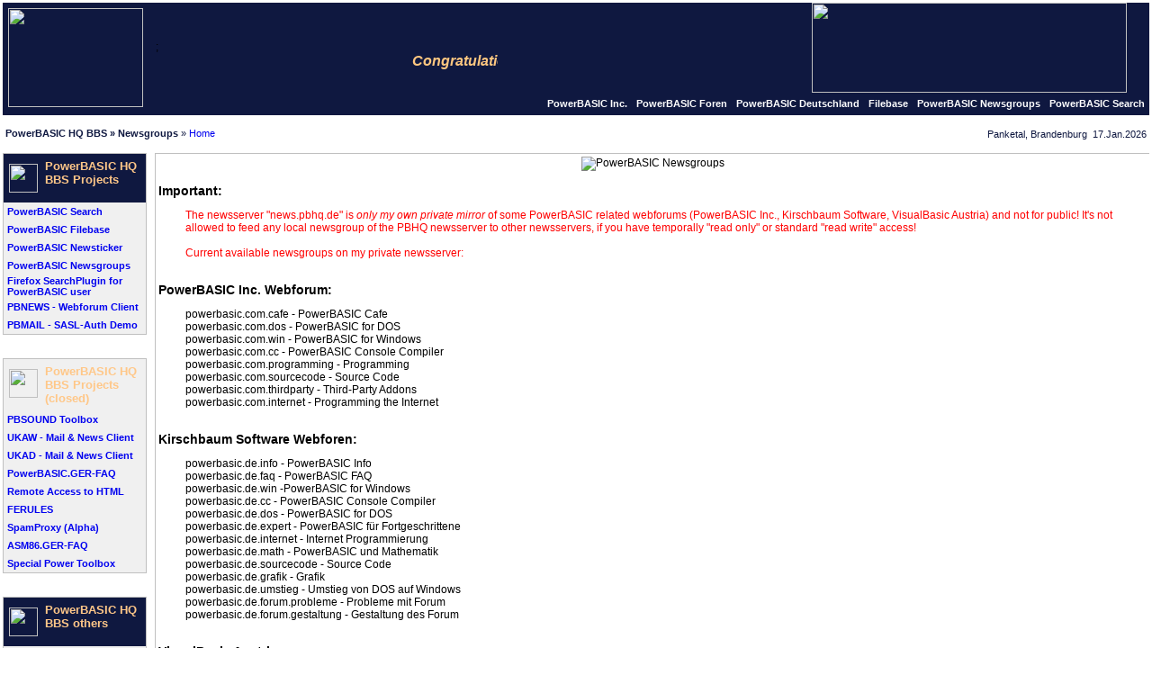

--- FILE ---
content_type: text/html; charset=utf-8
request_url: https://www.pbhq.com/newsforen/
body_size: 3716
content:
<!DOCTYPE HTML PUBLIC "-//W3C//DTD HTML 4.01 Transitional//EN">
<html>
<head>
<meta http-equiv="content-type" content="text/html; charset=ISO-8859-1">
<title>PowerBASIC HQ BBS Germany - Newsgroups</title>
<meta name="robots" content="index">
<meta name="robots" content="follow">
<meta name="author" content="Thomas Gohel">
<meta name="description" content="PowerBASIC Newsgroups">
<meta name="keywords" content="PowerBASIC Forum, PowerBASIC Newsgroups">
<link rel="stylesheet" type="text/css" href="/pbhq.css">
<link rel="alternate" type="application/rss+xml" title="PowerBASIC Newsticker (RSS 0.9)" href="https://www.pbhq.de/newsticker.rdf">
<link rel="alternate" type="application/atom+xml" title="PowerBASIC Newsticker (Atom)" href="https://www.pbhq.de/newsticker.xml">

<!-- JavaCell Start -->
<script type="text/javascript">
function ChangeCelly(cell,font){cell.bgColor = "#0066CC";}
function RevertCelly(cell,font){cell.bgColor = "#0F1840";}
</script>
<!-- JavaCell End -->

</head>

<body bgcolor="white" text="black" link="blue" vlink="purple" alink="red">

<!-- Head Start -->
<table border="0" cellpadding="0" cellspacing="0" width="100%" bgcolor="#0F1840">
    <tr>
        <td width="158" height="80" style="background-image:url(/gifs/space.gif)">
            <p>&nbsp;
            <img src="/gifs/viper.gif" width="150" height="110" border="0" alt="">
        </td>
        <td height="80">
             <!-- Scroll / PBHQ-Logo -->     
             <table border="0" cellpadding="0" cellspacing="0" width="100%" bgcolor="#0F1840">
                <tr>
                    <td width="437" height="98" valign="top" style="background-image:url(/gifs/space.gif)">
                            <!-- #include virtual="/include/newsscroller.html" -->
                            <script src="/javascript/pbyears.js" type="text/javascript">
                            </script>
                    </td>
                    <td width="100%" height="98" align="right" style="background-image:url(/gifs/space.gif)">
                        <img src="/gifs/pbsound_headquarter.gif" width="350" height="100" border="0" hspace="25" alt="">
                    </td>
                </tr>
                
                <tr>
                    <!-- Menue -->
                    <td width="100%" height="25" colspan="2" style="background-image:url(/gifs/space.gif)">
                         <table border="0" cellpadding="0" cellspacing="0" align="right" bgcolor="#0F1840">
                            <tr>
                                <td height="25" align="center"
                                 class="header_link" onmouseover="ChangeCelly(this);"
                                 onmouseout="RevertCelly(this);"><a href="http://www.powerbasic.com">&nbsp;</a><span
                                     class="header_link"><a href="http://www.powerbasic.com"
                                     style="color:white;">PowerBASIC Inc.</a></span><a href="http://www.powerbasic.com"
                                     style="color:white;">&nbsp;</a></td>
                                <td height="25" align="center" nowrap
                                 class="header_link" onmouseover="ChangeCelly(this);"
                                 onmouseout="RevertCelly(this);"><a href="https://forum.powerbasic.com/"
                                     style="color:white;">&nbsp;</a><span class="header_link"><a href="https://forum.powerbasic.com/"
                                     style="color:white;">PowerBASIC Foren</a></span><a href="https://forum.powerbasic.com/"
                                     style="color:white;">&nbsp;</a></td>
                                <td height="25" align="center" nowrap
                                 class="header_link" onmouseover="ChangeCelly(this);"
                                 onmouseout="RevertCelly(this);"><a href="http://www.powerbasic.de"
                                     target="new" style="color:white;">&nbsp;</a><span
                                     class="header_link"><a href="http://www.powerbasic.de"
                                     target="new" style="color:white;">PowerBASIC 
                                    Deutschland</a></span>&nbsp;</td>
                                <td height="25" align="center" nowrap
                                 class="header_link" onmouseover="ChangeCelly(this);"
                                 onmouseout="RevertCelly(this);"><a href="https://www.pbhq.com/filebase/"
                                     style="color:white;">&nbsp;</a><span class="header_link"><a href="https://www.pbhq.com/filebase/"
                                     style="color:white;">Filebase</a></span>&nbsp;</td>
                                <td height="25" align="center" nowrap bgcolor="#0F1840"
                                 class="header_link" onmouseover="ChangeCelly(this);"
                                 onmouseout="RevertCelly(this);"><a href="https://www.pbhq.com/newsforen/"
                                     style="color:white;">&nbsp;</a><span class="header_link"><a href="https://www.pbhq.com/newsforen/"
                                     style="color:white;">PowerBASIC Newsgroups</a></span>&nbsp;</td>
                                <td height="25" align="center" nowrap
                                 class="header_link" onmouseover="ChangeCelly(this);"
                                 onmouseout="RevertCelly(this);"><a href="http://search.pbhq.com"
                                     style="color:white;">&nbsp;</a><span class="header_link"><a href="http://search.pbhq.com"
                                     style="color:white;">PowerBASIC Search</a></span>&nbsp;</td>
                            </tr>
                        </table></td>
                </tr>
                 
            </table></td>
    </tr>
</table>
<!-- Head End -->


<table border="0" cellpadding="0" cellspacing="3" width="100%">
    <tr>
        <td width="825" height="36">
            <table border="0" cellpadding="0" cellspacing="0">
                <tr>
                    <td height="19" nowrap class="header_path_font"><p><b>PowerBASIC 
                        HQ BBS &raquo; Newsgroups</b> &raquo; <a href="https://www.pbhq.de">Home</a>
                    </td>
                </tr>
            </table>
        </td>
        <td width="332" height="36" align="right" class="header_path_font"><p>&nbsp;&nbsp;&nbsp;&nbsp;
        
        Panketal, Brandenburg&nbsp;&nbsp;17.Jan.2026
        </td>
    </tr>
</table>

<table border="0" cellpadding="0" cellspacing="0" width="100%" style="border-collapse: separate">
    <tr>
        <td width="160" height="898" valign="top">
            <!-- Projekte Start -->
         <table class="pbprojects_main">
                <tr>
                    <td width="10%" height="40" bgcolor="#0F1840" style="background-image:url(/gifs/space.gif)">
                        <img src="/gifs/iconbas.gif" align="left" width="32" height="32" border="0" vspace="10" hspace="5" alt="">
                        <div class="pbprojects_header">
                            PowerBASIC HQ BBS Projects

                            <br>
                        </div>
                    </td>
                </tr>
                <!-- tr>
                    <td width="100%" height="20"><div class="pbprojects_margin"><a href="/irc/"
                         class="pbprojects_link">PowerBASIC IRC (Chat)</a></div>
                    </td>
                </tr -->
                <tr>
                    <td width="100%" height="20"><div class="pbprojects_margin"><a href="/search/"
                         class="pbprojects_link">PowerBASIC Search</a></div>
                    </td>
                </tr>
                <tr>
                    <td width="100%" height="20"><div class="pbprojects_margin"><a href="/filebase/"
                         class="pbprojects_link">PowerBASIC Filebase</a></div>
                    </td>
                </tr>
                <!--<tr>
                    <td width="100%" height="20"><div class="pbprojects_margin"><a href="/filebase/upload.html"
                         class="pbprojects_link">PowerBASIC File Upload</a></div>
                    </td>
                </tr>-->
                <tr>
                    <td width="100%" height="20"><div class="pbprojects_margin"><a href="/newsforen/rss.html"
                         class="pbprojects_link">PowerBASIC Newsticker</a></div>
                    </td>
                </tr>
                <tr>
                    <td width="100%" height="20"><div class="pbprojects_margin"><a href="/newsforen/"
                         class="pbprojects_link">PowerBASIC Newsgroups</a></div>
                    </td>
                </tr>
                <tr>
                    <td width="100%" height="20"><div class="pbprojects_margin"><a href="/mozilla/"
                         class="pbprojects_link">Firefox SearchPlugin for PowerBASIC user</a></div>
                    </td>
                </tr>
                <tr>
                    <td width="100%" height="20"><div class="pbprojects_margin"><a href="/pbnews/"
                         class="pbprojects_link">PBNEWS - Webforum Client</a></div>
                    </td>
                </tr>
                <tr>
                    <td width="100%" height="20"><div class="pbprojects_margin"><a href="/pbmail/"
                         class="pbprojects_link">PBMAIL - SASL-Auth Demo</a></div>
                    </td>
                </tr>
                <!--<tr>
                    <td width="100%" height="20"><div class="pbprojects_margin"><a href="/pboc/"
                         class="pbprojects_link">PowerBASIC Online Cgi</a></div>
                    </td>
                </tr>-->

         
           </table>
<!-- Projekte End -->

            <p>&nbsp; 
            <!-- ProjekteClosed Start -->
            <table class="pbprojects_main">
                <tr>
                    <td width="100%" height="40" style="vertical-align:bottom; background-image:url(/gifs/space.gif)">
                        <img src="/gifs/iconbas.gif" align="left" width="32" height="32" border="0" vspace="10" hspace="5" alt="">
                        <div class="pbprojects_header">
                            PowerBASIC HQ BBS Projects

                            (closed)
                        </div>
                    </td>
                </tr>
                <tr>
                    <td width="100%" height="20"><div class="pbprojects_margin"><a href="/pbsound/"
                         class="pbprojects_link">PBSOUND Toolbox</a></div>
                    </td>
                </tr>
                <tr>
                    <td width="100%" height="20"><div class="pbprojects_margin"><a href="/ukaw/"
                         class="pbprojects_link">UKAW - Mail &amp; News Client</a></div>
                    </td>
                </tr>
                <tr>
                    <td width="100%" height="20"><div class="pbprojects_margin"><a href="/ukad/"
                         class="pbprojects_link">UKAD - Mail &amp; News Client</a></div>
                    </td>
                </tr>
                <tr>
                    <td width="100%" height="20"><div class="pbprojects_margin"><a href="/pbfaq/pbfaq00.html"
                         class="pbprojects_link">PowerBASIC.GER-FAQ</a></div>
                    </td>
                </tr>
                <tr>
                    <td width="100%" height="20"><div class="pbprojects_margin"><a href="/ra2html/"
                         class="pbprojects_link">Remote Access to HTML</a></div>
                    </td>
                </tr>
                <tr>
                    <td width="100%" height="20"><div class="pbprojects_margin"><a href="/ferules/"
                         class="pbprojects_link">FERULES</a></div>
                    </td>
                </tr>
                <tr>
                    <td width="100%" height="20"><div class="pbprojects_margin"><a href="/spamproxy/"
                         class="pbprojects_link">SpamProxy (Alpha)</a></div>
                    </td>
                </tr>

                <tr>
                    <td width="100%" height="20"><div class="pbprojects_margin"><a href="/asm86faq/"
                         class="pbprojects_link">ASM86.GER-FAQ</a></div>
                    </td>
                </tr>
                <tr>
                    <td width="100%" height="20"><div class="pbprojects_margin"><a href="/sppower/"
                         class="pbprojects_link">Special Power Toolbox</a></div>
                    </td>
                </tr>
               
         </table>
<!-- ProjekteClosed End -->

            <p>&nbsp;
            <!-- Sonstiges Start -->
            <table class="pbprojects_main">
                <tr>
                    <td width="100%" height="40" bgcolor="#0F1840" style="background-image:url(/gifs/space.gif)">
                        <img src="/gifs/iconall.gif" align="left" width="32" height="32" border="0" vspace="10" hspace="5" alt="">
                        <div class="pbprojects_header">
                            PowerBASIC HQ BBS others

                        </div>
                    </td>
                </tr>
         
                <tr>
                    <td width="100%" height="20"><div class="pbprojects_margin"><a href="/pbhq.html?pbnews"
                         class="pbprojects_link">PowerBASIC News Online</a></div>
                    </td>
                </tr>
                <tr>
                    <td width="100%" height="20"><div class="pbprojects_margin"><a href="/links/"
                         class="pbprojects_link">PowerBASIC Links</a></div>
                    </td>
                </tr>
                <tr>
                    <td width="100%" height="20"><div class="pbprojects_margin"><a href="/pbgames/"
                         class="pbprojects_link">PowerBASIC Games</a></div>
                    </td>
                </tr>
                <tr>
                    <td width="100%" height="20"><div class="pbprojects_margin"><a href="/pbhq.html?pbhistory"
                         class="pbprojects_link">PowerBASIC History and more</a></div>
                    </td>
                </tr>
                <tr>
                    <td width="100%" height="20"><div class="pbprojects_margin"><a href="/pbhq.html?interview-gohel"
                         class="pbprojects_link">Interview mit Th.Gohel</a></div>
                    </td>
                </tr>
                <tr>
                    <td width="100%" height="20"><div class="pbprojects_margin"><a href="/pbhq.html?whatsnew"
                         class="pbprojects_link">What's new on this site</a></div>
                    </td>
                </tr>
            </table>
            <p>&nbsp;

<!-- Sonstiges End -->

        </td>

        <td width="1" height="898" valign="top">
            &nbsp;&nbsp;&nbsp;
        </td>

        <td height="898" valign="top" style="border-width:1px; border-color:silver; border-top-style:solid; border-bottom-style:solid; border-left-style:solid;">
            <p align="left">
            <table border="0">
                <tr>
                    <td height="307" valign="top" class="content_inside_font">
                        <center>
<img src="../gifs/schatten.gif" alt="" align="BOTTOM">
<br>
<center><img src="../gifs/pbgroups.gif" alt="PowerBASIC Newsgroups" align="BOTTOM"></center>
<font color="#FF0000">
<font face="Verdana, Arial, Helvetica" size="4">
    <!-- <i>"news.pbhq.de" it's only available for private use &amp; Beta testing</i><br> -->
</font></font>
<br>
<img src="../gifs/schatten.gif" alt="" align="BOTTOM">
</center>

<font style="font-size:14px;font-weight:bold">
Important:
</font>
<p style="margin-left:30px;color:#FF0000">
    The newsserver "news.pbhq.de" is <i>only my own private mirror</i> of some PowerBASIC related
    webforums (PowerBASIC Inc., Kirschbaum Software, VisualBasic Austria) and not for public!
    It's not allowed to feed any local newsgroup of the PBHQ newsserver to other newsservers,
    if you have temporally "read only" or standard "read write" access!
    <br><br>
    <!-- You can only read all available newsgroups with your prefered newsreader and without
    authentication! -->
    Current available newsgroups on my private newsserver:
</p>
<br>

<font style="font-size:14px;font-weight:bold">
PowerBASIC Inc. Webforum:
</font>
<p style="font-size:12px;font-weight:normal;margin-left:30px">
    powerbasic.com.cafe - PowerBASIC Cafe<br>
    powerbasic.com.dos - PowerBASIC for DOS<br>
    powerbasic.com.win - PowerBASIC for Windows<br>
    powerbasic.com.cc - PowerBASIC Console Compiler<br>
    powerbasic.com.programming - Programming<br>
    powerbasic.com.sourcecode - Source Code<br>
    powerbasic.com.thirdparty - Third-Party Addons<br>
    powerbasic.com.internet - Programming the Internet<br>
</p>
<br>

<font style="font-size:14px;font-weight:bold">
Kirschbaum Software Webforen:
</font>
<p style="font-size:12px;font-weight:normal;margin-left:30px">
    powerbasic.de.info - PowerBASIC Info<br>
    powerbasic.de.faq - PowerBASIC FAQ<br>
    powerbasic.de.win -PowerBASIC for Windows<br>
    powerbasic.de.cc - PowerBASIC Console Compiler<br>
    powerbasic.de.dos - PowerBASIC for DOS<br>
    powerbasic.de.expert - PowerBASIC f&uuml;r Fortgeschrittene<br>
    powerbasic.de.internet - Internet Programmierung<br>
    powerbasic.de.math - PowerBASIC und Mathematik<br>
    powerbasic.de.sourcecode - Source Code<br>
    powerbasic.de.grafik - Grafik<br>
    powerbasic.de.umstieg - Umstieg von DOS auf Windows<br>
    powerbasic.de.forum.probleme - Probleme mit Forum<br>
    powerbasic.de.forum.gestaltung - Gestaltung des Forum<br>
</p>
<br>

<font style="font-size:14px;font-weight:bold">
VisualBasic Austria:
</font>
<p style="font-size:12px;font-weight:normal;margin-left:30px">
    powerbasic.at.questions - PowerBASIC Questions<br>
</p>
<br>

<font style="font-size:14px;font-weight:bold">
PowerBASIC Newsticker (RSS-Feed):
</font>
<p style="font-size:12px;font-weight:normal;margin-left:30px">
    <a href="https://www.pbhq.de/newsforen/rss.html">PowerBASIC Newsticker</a><br>
</p>
<br>

<font style="font-size:14px;font-weight:bold">
Usenet:
</font>
<p style="font-size:12px;font-weight:normal;margin-left:30px">
    alt.lang.powerbasic - international PowerBASIC newsgroup<br>
    comp.lang.powerbasic - international PowerBASIC newsgroup<br>

</p>
<br>

<center><img src="../gifs/schatten.gif" alt="" align="BOTTOM"></center>
<br><br>
Hier k&ouml;nnen Sie nun einige Screenshots der PowerBASIC Webforen sehen, sofern Sie die
Webforen mit einem Standard-Newsreader (z.B. Netscape, Mozilla, CrossPoint, XNews,
Outlook Express, 40tude Dialog) lesen:
<br><br>
... z.B. via Download mit Outlook Express:
<br><br>
<center><img src="../gifs/pbnews_oje.gif" alt="Outlook Express News" align="BOTTOM"></center>
<br><br>
... z.B. via Download mit Mozilla Thunderbird:
<br><br>
<center><img src="../gifs/pbnews_tb.gif" alt="Mozilla Thunderbird News" align="BOTTOM"></center>
<br><br>
... oder via Download mit Netscape 7.0:
<br><br>
<center><img src="../gifs/pbnews_nc.gif" alt="Netscape News " align="BOTTOM"></center>
<br><br>
... via Download mit 40tude Dialog:
<br><br>
<center><img src="../gifs/pbnews_40td.gif" alt="40tude Dialog" align="BOTTOM"></center>
<br><br>
... bzw. traditionell mit CrossPoint: ;-)
<br><br>
<center><img src="../gifs/pbnews_xp.gif" alt="CrossPoint/XPAgent (UKAW)" align="BOTTOM"></center>


                        <p align="center">&nbsp;
                   </td>
                </tr>
            </table>
        </td>
    </tr>
</table>

<!-- Angebot Start -->
<table border="0" cellpadding="2" cellspacing="0" width="100%">
    <tr>
        <td height="0" bgcolor="white">
           <font face="Verdana,Arial" size="2">
           &nbsp;&nbsp;
           </font>
        </td>
    </tr>
</table>
<!-- Angebot Ende -->


<table border="0" cellpadding="0" cellspacing="0" width="100%">
    <!-- Footer Start -->
    <tr>
        <td width="0" height="13" align="center" style="text-align:center; border-bottom-width:1px; border-bottom-color:silver; border-bottom-style:solid;"><p><span
             class="footer_font"><a href="/pbhq.html?kontakt"><b>Contact</b></a></span>
            | <span class="footer_font"><a href="/pbhq.html?impressum"><b>Impressum</b></a></span>
            | <span class="footer_font"><a href="/pbhq.html?feedback"><b>Feedback</b></a></span>
            </td>
    </tr>
<!-- Footer End -->

    <!-- Copyright Start -->
    <tr>
        <td width="100%" height="20" align="right">
           <p>
           <span class="footer_copy_font">
               <!-- @copyright -->
               www.pbhq.de &copy; Thomas Gohel 1995-2019
           </span>
        </td>
    </tr>
<!-- Copyright End -->

</table>

</body>
</html>


--- FILE ---
content_type: text/css
request_url: https://www.pbhq.com/pbhq.css
body_size: 1151
content:
/*----------------------------------------------------------------
  www.pbhq.de --- Die globalen Properties ---  default  ----
  (c) Thomas Gohel, support@gohel.de
-----------------------------------------------------------------*/

BODY {
    background: #FFFFFF;
    /*background-image:url(/gifs/digest-paper.gif);*/
    background-repeat: repeat; 
    /*color : #000000;*/
    font-family : Verdana, Geneva, Arial, Helvetica, sans-serif;
    font-size: 12px;
    text-align: left;
    margin-top: 3px;
    margin-bottom: 3px;
    margin-left: 3px;
    margin-right: 3px;
}

table,tr,td   {font-family: Verdana, Arial, Helvetica, sans-serif;
               font-size: 12px;
               }
h1            {font-family: Verdana, Arial, Helvetica, sans-serif;
               font-size: 24px;
               color:#0F1840;
               }
h2            {font-family: Verdana, Arial, Helvetica, sans-serif;
               font-size: 18px;
               color:#0F1840;
               }
h3            {font-family: Verdana, Arial, Helvetica, sans-serif;
               font-size: 14px;
               color:#000000;
               }
.standardtext {font-family: Verdana, Arial, Helvetica, sans-serif;
               font-size: 12px;
               }

A:link {color: #0000EF; text-decoration: none}
A:visited {color: #0066FF; text-decoration: none}
A:active {color: #0000EF; text-decoration: none}
A:Hover {color: #FF6600; text-decoration: underline}

.main_table_back {background-image:url(/gifs/pbtools1.gif)}

/*----------------------------------------------------------------
 Die 'Header'-Properties
-----------------------------------------------------------------*/
.header_link {font-size:8pt;
                     font-family: Arial, Verdana, Helvetica, sans-serif;
                     font-weight:bold;
                     margin-left:2px;
                     margin-right:2px;
                     color:#0000EF;
                     }
.header_link A:Hover {font-size: 8pt;
                     text-decoration: none;
                     }
.header_path_font {color: #0F1840;
                     font-family: Verdana, Arial, Helvetica, sans-serif;
                     font-size: 11px;
                     }

/*----------------------------------------------------------------
 Die 'Projekte'-Properties
-----------------------------------------------------------------*/
.pbprojects_header {color: #FFC788;
                     font-family: Verdana, Arial, Helvetica, sans-serif;
                     font-size: 13px;
                     font-weight: bold;
                     margin-left: 40px;
                     padding: 5px;
                     }
.pbprojects_main {color: navy;
                     width: 160px; 
                     padding: 0px;
                     background-color: #F0F0F0;
                     margin-left: 0px;
                     margin-top: 0px;
                     margin-bottom: 0px;
                     border-collapse: collapse;
                     border-width: 1px;
                     border-color: silver;
                     border-style: solid;
                     }
.pbprojects_link {font-size: 8pt;
                     font-family: Arial, Verdana, Helvetica,sans-serif;
                     font-weight: bold;
                     margin-left: 0px;
                     margin-right: 0px;
                     color: #0000EF;
                     }
.pbprojects_margin {margin-left: 3px;
                     margin-right: 3px;
                     }

/*------------------------------------------------------------------
 Die 'content'-Properties
-------------------------------------------------------------------*/
.content_header_font {color: #000000;
                     font-family: Verdana, Arial, Helvetica, sans-serif;
                     font-size: 16px}
.content_inside_font {color: #000000;
                     font-family: Verdana, Arial, Helvetica, sans-serif;
                     font-size: 12px}
.content_margin_left {margin-left: 40px;
                     font-family: Verdana, Arial, Helvetica, sans-serif;
                     font-size: 12px
                     }
.content_source      {color: #000000;
                     font-family: monospace, sans-serif;
                     font-size: 12px;
                     font-weight: bold;
                     letter-spacing: 0.05em;
                     background-color: #EBEBEB;
                     }


/*-----------------------------------------------------------------
 Die 'ftp-listing'-Properties
------------------------------------------------------------------*/

.ftp_listing {color: #000000;
                     font-family: Verdana, Arial, Helvetica, sans-serif;
                     font-size: 14px;
                     font-weight: normal;
                     margin-left: 3px;
                     margin-right: 3px;
                     border-width:1px;
                     border-color:silver;
                     border-top-style:solid;
                     border-bottom-style:solid
                     }
.ftp_uri             {color: navy;
                     font-family: Verdana, Arial, Helvetica, sans-serif;
                     font-size: 18px;
                     font-weight: bold;
                     margin-left: 3px;
                     margin-right: 3px;
                     }

/*-----------------------------------------------------------------
 Die 'Filebase'-Properties
------------------------------------------------------------------*/
.filebase_content    {color: #000000;
                     font-family: Verdana, Arial, Helvetica, sans-serif;
                     font-size: 12px;
                     margin-left: 0px;
                     margin-right: 0px;
                     }

.filebase_weblink {color: #000000;
                     font-family: Verdana, Arial, Helvetica, sans-serif;
                     font-size: 9px;
                     margin-left: 0px;
                     margin-right: 0px;
                     }

.filebase_upload {color: #000000;
                     font-family: Verdana, Arial, Helvetica, sans-serif;
                     font-size: 10px;
                     margin-left: 0px;
                     margin-right: 0px;
                     }

/*------------------------------------------------------------------
 Die 'Seiten von Thomas Antonis'-Properties
-------------------------------------------------------------------*/
.antonis_header    {color: #000000;
                     font-family: Arial, Helvetica, sans-serif;
                     font-weight: bold;
                     font-style: italic;
                     font-size: 18px;
                     margin-left: 15px;
                     }
.antonis_text      {color: #000000;
                     font-family: Arial, Helvetica, sans-serif;
                     font-size: 11px;
                     }

/*-----------------------------------------------------------------
 Die 'footer'-Properties
------------------------------------------------------------------*/

.footer_font      {color: #000000;
                     font-family: Verdana, Arial, Helvetica, sans-serif;
                     font-size: 11px;
                     }
.footer_copy_font {color : #000000;
                     font-family: Verdana, Arial, Helvetica, sans-serif;
                     font-size: 11px;
                     }
.footer_skin_link {color : #198CD8;
                     font-family: Verdana, Arial, Helvetica, sans-serif;
                     font-size: 11px;
                     }




--- FILE ---
content_type: text/javascript
request_url: https://www.pbhq.com/javascript/pbyears.js
body_size: 1445
content:
<!-- Newsscroller Start -->
<!-- script type="text/javascript" -->

/*
Cross browser Marquee script- � Dynamic Drive (www.dynamicdrive.com)
For full source code, 100's more DHTML scripts, and Terms Of Use, visit http://www.dynamicdrive.com
Credit MUST stay intact
*/

//Specify the marquee's width (in pixels)
var marqueewidth="380px"
//Specify the marquee's height
var marqueeheight="25px"
//Specify the marquee's marquee speed (larger is faster 1-10)
var marqueespeed=2
//configure background color:
var marqueebgcolor="#0F1840"
//Pause marquee onMousever (0=no. 1=yes)?
var pauseit=1

//Specify the marquee's content (don't delete <nobr> tag)
//Keep all content on ONE line, and backslash any single quotations (ie: that\'s great):

var marqueecontent='<nobr><font color="#FFC780" size="3"><b><i>Congratulations: This PowerBASIC site is now for 23 years Online !! We published in september of 1995 our first PowerBASIC pages and so "We are the first PowerBASIC site on the web".</i></b></font></nobr>'



////NO NEED TO EDIT BELOW THIS LINE////////////
marqueespeed=(document.all)? marqueespeed : Math.max(1, marqueespeed-1) //slow speed down by 1 for NS
var copyspeed=marqueespeed
var pausespeed=(pauseit==0)? copyspeed: 0
var iedom=document.all||document.getElementById
if (iedom)
document.write('<span id="temp" style="visibility:hidden;position:absolute;top:-100px;left:-9000px">'+marqueecontent+'</span>')
var actualwidth=''
var cross_marquee, ns_marquee

function populate(){
if (iedom){
cross_marquee=document.getElementById? document.getElementById("iemarquee") : document.all.iemarquee
cross_marquee.style.left=parseInt(marqueewidth)+8+"px"
cross_marquee.innerHTML=marqueecontent
actualwidth=document.all? temp.offsetWidth : document.getElementById("temp").offsetWidth
}
else if (document.layers){
ns_marquee=document.ns_marquee.document.ns_marquee2
ns_marquee.left=parseInt(marqueewidth)+8
ns_marquee.document.write(marqueecontent)
ns_marquee.document.close()
actualwidth=ns_marquee.document.width
}
lefttime=setInterval("scrollmarquee()",20)
}
window.onload=populate

function scrollmarquee(){
if (iedom){
if (parseInt(cross_marquee.style.left)>(actualwidth*(-1)+8))
cross_marquee.style.left=parseInt(cross_marquee.style.left)-copyspeed+"px"
else
cross_marquee.style.left=parseInt(marqueewidth)+8+"px"

}
else if (document.layers){
if (ns_marquee.left>(actualwidth*(-1)+8))
ns_marquee.left-=copyspeed
else
ns_marquee.left=parseInt(marqueewidth)+8
}
}

if (iedom||document.layers){
with (document){
/* eine zusaetzliche Tabelle eingebaut, um linken Abstand zu gewinnen */
document.write('<br><br><br><table border="0" cellspacing="0" cellpadding="0" align="right"><td>&nbsp;&nbsp;&nbsp;&nbsp;</td><td>;')
if (iedom){
write('<div style="position:relative;width:'+marqueewidth+';height:'+marqueeheight+';overflow:hidden">')
write('<div style="position:absolute;width:'+marqueewidth+';height:'+marqueeheight+';" onMouseover="copyspeed=pausespeed" onMouseout="copyspeed=marqueespeed">')
write('<div id="iemarquee" style="position:absolute;left:0px;top:0px"></div>')
write('</div></div>')
}
else if (document.layers){
write('<ilayer width='+marqueewidth+' height='+marqueeheight+' name="ns_marquee" bgColor='+marqueebgcolor+'>')
write('<layer name="ns_marquee2" left=0 top=0 onMouseover="copyspeed=pausespeed" onMouseout="copyspeed=marqueespeed"></layer>')
write('</ilayer>')
}
document.write('</tr></td></table>')
}
}
<!-- /script -->
<!-- Newscroller End -->